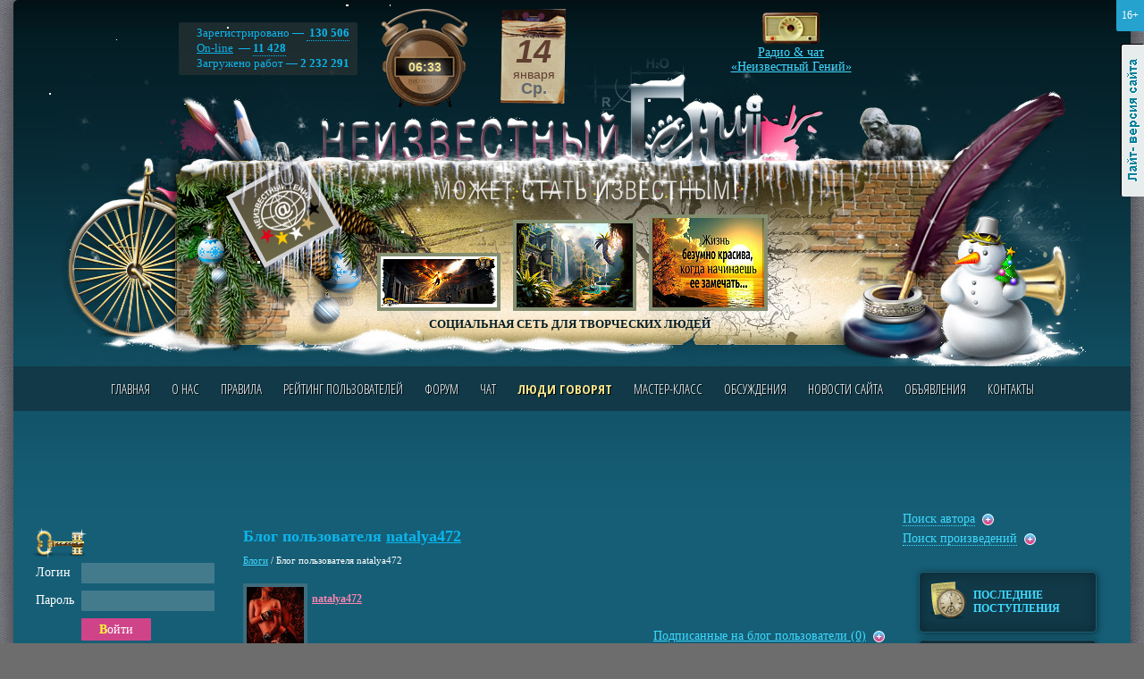

--- FILE ---
content_type: text/html; charset=windows-1251
request_url: https://www.neizvestniy-geniy.ru/blogs/u21358/
body_size: 7180
content:
<!DOCTYPE html PUBLIC "-//W3C//DTD XHTML 1.0 Transitional//EN" "http://www.w3.org/TR/xhtml1/DTD/xhtml1-transitional.dtd">
<html>
<head>
<title>Блог пользователя natalya472</title>
<meta name="Description" content="Блог пользователя natalya472на сайте Неизвестный Гений">
<meta name ="Keywords" content="Блог natalya472">
<meta name="yandex-verification" content="c7e72c37c89138e1" />
<link rel="canonical" href="https://www.neizvestniy-geniy.ru/blogs/u21358/"/>
<meta http-equiv="X-UA-Compatible" content="IE=Edge" />
<meta http-equiv="Content-Type" content="text/html; charset=windows-1251">
<meta name="yandex-verification" content="2a64d71be4449498" />
<meta name="google-site-verification" content="4Dj1I3nWGUOFS0rz87gSNFS7nhLQLIGF371Z8oTl94I" />


<link href='https://fonts.googleapis.com/css?family=Open+Sans+Condensed:300,300italic,700&subset=latin,cyrillic' rel='stylesheet' type='text/css'>
<link rel="stylesheet" type="text/css" href="/css/style.css?v27">
<link rel="stylesheet" type="text/css" href="/css/style_graph.css?v24">
<link rel="stylesheet" type="text/css" href="/jquery.fancybox-1.3.4/jquery.fancybox-1.3.4.css?v1" />
<link rel="stylesheet" type="text/css" href="/css/themes2/gr_1.css">
<link rel="SHORTCUT ICON" href="/favicon.ico">
<script type="text/javascript">urlToScript = "/"; headWorksTimeUpd = 1768372326216;</script>
<script src="/scripts/jquery-1.8.3.min.js" type="text/javascript"></script>
<script src="/jquery.fancybox-1.3.4/jquery.fancybox-1.3.4.pack.js" type="text/javascript"></script>
<script src="/scripts/script.js?v17" type="text/javascript"></script>
<script src="/scripts/script_datetime.js?v1" type="text/javascript"></script>
<script src="/scripts/swfobject.js" type="text/javascript"></script>
<script src="/scripts/audio-player-noswfobject.js" type="text/javascript"></script>

<!-- Yandex.RTB -->
<script>window.yaContextCb=window.yaContextCb||[]</script>
<script src="https://yandex.ru/ads/system/context.js" async></script>

<script src="/scripts/snowfall.jquery.min.js" type="text/javascript"></script>
   <script>$(function() {  $('#hThemesD').snowfall( {flakeCount: 15, maxSpeed: 1, maxSize: 3} );  });</script>
<script data-ad-client="ca-pub-1869573078295321" async src="https://pagead2.googlesyndication.com/pagead/js/adsbygoogle.js"></script>
</head>

<body>
<!--[if lte IE 7]><script src="/scripts/ie6_warn.js" type="text/javascript"></script><![endif]-->


<div class="mDiv">
<div class="mAgeAlert" title="Контент предназначен для просмотра лиц, достигших возраста 16 лет и старше">16+</div>
<noindex><a href="?lightDiz=1" title="Лайт-версия сайта" class="lightSiteLink">Лайт-версия сайта</a></noindex>

<div class="maxWidth">

<div class="mainDiv1"><div class="mainDiv2">

<!--ШАПКА-->
<div class="mainTopHead1">

  <div id="hThemesD"><div id="hThemesD1"></div><div id="hThemesD2"></div><div id="hThemesD3"></div></div>

  <div class="grClock"><div id="hCurTime1">--<i> : </i>--</div></div>


  <div class="mainTopHead_b2">
     <p>
       Зарегистрировано &#8212; <a href="#" class="pseudo">&nbsp;130&nbsp;506<span>Зрителей:&nbsp;72&nbsp;545<br /> Авторов:&nbsp;57&nbsp;961</span></a><br />
       <a href="/users_online/">On-line</a> &#8212; <a href="#" class="pseudo">11 428<span>Зрителей:&nbsp;2284<br /> Авторов:&nbsp;9144</span></a><br />
       Загружено работ &#8212; <b>2 232 291</b><br />
     </p>
  </div>

  <div id="hCurDateGr"></div>

  <div class="headTopWorks">
    <div align="center">
      <div id="headTopWorks"><a href='/cat/playcasts/razmishleniya/2731779.html?obkt=1'><img src='/images/works/ico/2025/12/2731779.jpg' class='workImg'></a>&nbsp;<a href='/cat/design/zateryanniy_mir/2735127.html?obkt=1'><img src='/images/works/ico/2026/01/2735127.jpg' class='workImg'></a>&nbsp;<a href='/cat/music/neyroset/2736697.html?obkt=1'><img src='/images/works/ico/2026/01/2736697.jpg' class='workImg'></a></div>
      <div class="headSlogan">СОЦИАЛЬНАЯ СЕТЬ ДЛЯ ТВОРЧЕСКИХ ЛЮДЕЙ</div>
    </div>
  </div>


  <a href="http://www.neizvestniy-geniy.ru/radio/" target="_blank" onclick="window.open(this.href, '_blank', 'width=1110,height=670,location=yes'); return false;" class="mainTopHead_b3">
    Радио & чат<br />&laquo;Неизвестный Гений&raquo;
  </a>

  <div class="mTopMenuWrap">
     <a name="tMenu"></a>
     <ul class="mTopMenu clearfix"><li ><a href="/" >Главная</a></li><li ><a href="/about.html" >О нас</a></li><li ><a href="/pravila.html" >Правила</a></li><li ><a href="/rating.html" >Рейтинг пользователей</a></li><li ><a href="/forum.html" >Форум</a></li><li ><a href="/chat.html" target="_blank">Чат</a></li><li class='active'><a href="/blogs.html" >Люди говорят</a></li><li ><a href="/trainings.html" >Мастер-класс</a></li><li ><a href="/discussions.html" >Обсуждения</a></li><li ><a href="/news_site.html" >Новости сайта</a></li><li ><a href="/cat/doska/" >Объявления</a></li><li ><a href="/contacts.html" >Контакты</a></li></ul>
  </div>

</div>
<!--END ШАПКА-->


<div class="plBgDiv">


<div class="googleTopAdwSpacer"></div>
<div class="googleTopAdw">
<noindex>
  <span class="gta-td1"><!-- Yandex.RTB R-A-721960-8 -->
<div id="yandex_rtb_R-A-721960-8"></div>
<script>window.yaContextCb.push(()=>{
  Ya.Context.AdvManager.render({
    renderTo: 'yandex_rtb_R-A-721960-8',
    blockId: 'R-A-721960-8'
  })
})</script></span>
  <span class="gta-td2"><!-- Yandex.RTB R-A-721960-1 -->
<div id="yandex_rtb_R-A-721960-1"></div>
<script type="text/javascript">
    (function(w, d, n, s, t) {
        w[n] = w[n] || [];
        w[n].push(function() {
            Ya.Context.AdvManager.render({
                blockId: "R-A-721960-1",
                renderTo: "yandex_rtb_R-A-721960-1",
                async: true
            });
        });
        t = d.getElementsByTagName("script")[0];
        s = d.createElement("script");
        s.type = "text/javascript";
        s.src = "//an.yandex.ru/system/context.js";
        s.async = true;
        t.parentNode.insertBefore(s, t);
    })(this, this.document, "yandexContextAsyncCallbacks");
</script></span>
</noindex>
</div>





<div class="mColsWrap clearfix">

<!--Центральная колонка-->
<div class="mColM"><div class="mColMIn">
<a name="content"></a>

<index>
<h1>Блог пользователя <a href="/users/21358.html">natalya472</a></h1>
<div class="urlPath"><a href="/blogs.html">Блоги</a> / <span >Блог пользователя natalya472</span></div>

   <a href='/users/21358.html'><img src='/images/avatars/2011/02/21358.gif' class='avatar '></a>
   <div class="paddingTB10">
      <a itemprop="author" href='/users/21358.html' class="userName">natalya472</a>
   </div>
   <br clear='all' />
   

<div class="aRight"><a href="?part=usersPodp">Подписанные на блог пользователи (0)</a> &nbsp;<img src="/images/item1.png" align="absmiddle"></div>

<br />
   
   


<div class="newItem">

Нет постов

</div>



<br />
</index>

</div></div>
<!--END Центральная колонка-->

<!--Левая колонка-->
<div class="mColL">

<div class="paddingT20">
<noindex>
<img src="/images/ico_auth_key.png" class="png24">

<form action="/authorize.html" name="authForm" method="POST">

<table cellpadding="3">
<tr>
  <td>Логин</td>  
  <td><div class="inputDiv"><div><input type="text" name="authLogin"></div></div></td>
</tr>
<tr>
  <td>Пароль</td>  
  <td><div class="inputDiv"><div><input type="password" name="authPass"></div></div></td>
</tr>
<tr>
  <td></td>  
  <td><div class="buttonDiv2"><div><button type="submit">Войти</button></div></div></td>
</tr>
</table>

<br>

<table cellpadding="0px" cellpadding="0px">
<tr>
  <td width="75px"><img src="/images/icon_mash.gif"></td>  
  <td>
    <a href="/registration.html">Регистрация</a><br>
    <a href="/forgot.html">Забыли пароль?</a>
  </td>
</tr>
</table>

<input type="image" src="/images/spacer.gif" value="">
</form>
<hr />

</noindex>
</div><br />


<!-- Yandex.RTB R-A-721960-2 -->
<div id="yandex_rtb_R-A-721960-2"></div>
<script type="text/javascript">
    (function(w, d, n, s, t) {
        w[n] = w[n] || [];
        w[n].push(function() {
            Ya.Context.AdvManager.render({
                blockId: "R-A-721960-2",
                renderTo: "yandex_rtb_R-A-721960-2",
                async: true
            });
        });
        t = d.getElementsByTagName("script")[0];
        s = d.createElement("script");
        s.type = "text/javascript";
        s.src = "//an.yandex.ru/system/context.js";
        s.async = true;
        t.parentNode.insertBefore(s, t);
    })(this, this.document, "yandexContextAsyncCallbacks");
</script>


<div class="grTitle small"><em>Трибуна сайта</em></div><br />
<div>
   <div class="clear">
  <a href='/users/24111.html?obkt=3'><img src='/images/avatars/2011/05/24111_57.jpg' class='avatar av_r19'></a>
  <div class="paddingTB10">
    <a itemprop="author" href='/users/24111.html?obkt=3' class="userName">Alenushka_</a><span class="userRating" title="Рейтинг: 956"><i>9</i><i>5</i><i>6</i></span>
  </div>
</div>
  
  <div style="font-weight:bold;">Не верю... </div>
  
<br>

   <a href="/dop_usl_4.html"><b>Присоединяйтесь</b></a>&nbsp; <img src="/images/item1.png" align="absmiddle">
</div><br /><br />


<!-- Yandex.RTB R-A-721960-9 -->
<div id="yandex_rtb_R-A-721960-9"></div>
<script>window.yaContextCb.push(()=>{
  Ya.Context.AdvManager.render({
    renderTo: 'yandex_rtb_R-A-721960-9',
    blockId: 'R-A-721960-9'
  })
})</script>



<br /><br />

<div class="grTitle small"><em>Наш рупор</em></div><br />

<div class="mainBlockOtzivy">
  <div class="mainBlockOtzivy_1">&nbsp;</div>
  <div class="mainBlockOtzivy_2">
    <div class="mainBlockOtzivy_3">
      <div class="mainBlockOtzivy_4" id="ruporText">

      <div><div align='center' class='cdPhotos'><a href='/images/dop_usl/102961_1768366073_3.jpg' rel='group2'><img src='/images/dop_usl/small/102961_1768366073_3.jpg' class='workImg'></a></div><br />
<br />
<br />
СКОРО НА ПЕНСИЮ<br />
<br />
<noindex><a href="https://www.neizvestniy-geniy.ru/cat/playcasts/razmishleniya/2736620.html?author&obkt=8" target="_blank" rel="nofollow">https://www.neizvestniy<i class="wbr"></i>-geniy.ru/cat/playcasts<i class="wbr"></i>/razmishleniya/2736620.<i class="wbr"></i>html?author</a></noindex><br />
<br />
И ЕЩЁ<br />
<br />
<noindex><a href="https://www.neizvestniy-geniy.ru/cat/playcasts/razmishleniya/2653770.html?author&obkt=8" target="_blank" rel="nofollow">https://www.neizvestniy<i class="wbr"></i>-geniy.ru/cat/playcasts<i class="wbr"></i>/razmishleniya/2653770.<i class="wbr"></i>html?author</a></noindex><br />
</div><br>
  
  <a href='/users/102961.html?obkt=8'><img src='/images/avatars/2019/02/102961_259.jpg' class='avatar av_r16'></a>
  <div class="paddingTB10">
    <a itemprop="author" href='/users/102961.html?obkt=8' class="userName">VLADIMIR-M</a><span class="userRating" title="Рейтинг: 290"><i>2</i><i>9</i><i>0</i></span>
  </div>
  
  <div class="clear"></div><br /><a href='/dop_usl_3.html'><b>Присоединяйтесь</b></a>&nbsp; <img src='/images/item1.png' align='absmiddle'><br><br>

      </div>
    </div>
  </div>
</div>

<br /><br />

<div style="height:1000px;">
<!-- Yandex.RTB R-A-721960-14 -->
<div id="yandex_rtb_R-A-721960-14"></div>
<script>
window.yaContextCb.push(() => {
    Ya.Context.AdvManager.render({
        "blockId": "R-A-721960-14",
        "renderTo": "yandex_rtb_R-A-721960-14"
    })
})
</script>
</div>




</div>
<!--END Левая колонка-->

<!--Правая колонка-->
<div class="mColR">


<!-- Yandex.RTB R-A-721960-4 -->
<div id="yandex_rtb_R-A-721960-4"></div>
<script>window.yaContextCb.push(()=>{
  Ya.Context.AdvManager.render({
    renderTo: 'yandex_rtb_R-A-721960-4',
    blockId: 'R-A-721960-4'
  })
})</script>





  <div class="mFindPanel">
     <a id="findUserFormLabel" class="cursorP pseudo lDash1">Поиск автора</a>&nbsp; <img src="/images/item1.png" align="absmiddle" alt="+"><br>

     <div id="findUserFormDiv" style="display:none;">
<form method="get" action="/users/" name="findUserForm">
<table cellpadding="2">
<tr>
  <td><div class="inputDiv w120"><div><input type="text" name="userFind"></div></div></td>
  <td><div class="buttonDiv2"><div><a href="#" onclick="document.forms.findUserForm.submit();">Найти</a></div></div></td>
</tr>
</table>
<div><a href="/users_alph/">Алфавитный указатель авторов</a></div>
</form>
     </div>


     <a id="findWorksFormLabel" class="cursorP pseudo lDash1">Поиск произведений</a>&nbsp; <img src="/images/item1.png" align="absmiddle"  alt="+">
     <div id="findWorksFormDiv" style="display:none;">
<form method="get" action="/search_works/" name="findWorksForm">
<table cellpadding="2">
<tr>
  <td><div class="inputDiv w120"><div><input type="text" name="sk"></div></div></td>
  <td><div class="buttonDiv2"><div><a href="#" onclick="document.forms.findWorksForm.submit();">Найти</a></div></div></td>
</tr>
</table>
</form>
</div>


  </div>



   <div class="mainRightMenu">
      <ul>
           <li><a href="/cat/all/"><i class="razd_icon9"></i>Последние поступления</a></li>
           <li><a href="/communities.html"><i class="razd_icon13"></i>СООБЩЕСТВА САЙТА</a><br /></li>
           <li><a href="/cat/music/"><i class="razd_icon1"></i>МУЗЫКА</a></li><li><a href="/cat/design/"><i class="razd_icon10"></i>Изобразительное искусство</a></li><li><a href="/cat/gdesign/"><i class="razd_icon2"></i>Дизайн</a></li><li><a href="/cat/literature/"><i class="razd_icon3"></i>Литература</a></li><li><a href="/cat/sculpture/"><i class="razd_icon4"></i>Скульптура и лепка</a></li><li><a href="/cat/photo/"><i class="razd_icon5"></i>Фотография</a></li><li><a href="/cat/films/"><i class="razd_icon6"></i>Фильмы, клипы, мультфильмы</a></li><li><a href="/cat/invention/"><i class="razd_icon7"></i>Изобретения</a></li><li><a href="/cat/other/"><i class="razd_icon8"></i>Прикладное искусство</a></li><li><a href="/cat/playcasts/"><i class="razd_icon11"></i>Плэйкасты</a></li><li><a href="/cat/gifanime/"><i class="razd_icon12"></i>Gif-анимация</a></li>
      </ul>
   </div>

   <br />

   

   <div class="mainRightMenu darkBluePanel">
   <table class="mainRightMenuTable">
     <tr><td class="lTd"><a href="/shop/" class="razd_icon20"></a></td><td class="rTd noBg"><a href="/shop/">РАБОТЫ,<br> ВЫСТАВЛЕННЫЕ<br> НА ПРОДАЖУ</a></td></tr>
   </table>
   </div>

   <br /><br />
   
   <div style="height:1000px;">
   <!-- Yandex.RTB R-A-721960-15 -->
<div id="yandex_rtb_R-A-721960-15"></div>
<script>
window.yaContextCb.push(() => {
    Ya.Context.AdvManager.render({
        "blockId": "R-A-721960-15",
        "renderTo": "yandex_rtb_R-A-721960-15"
    })
})
</script>
    </div>


</div>
<!--END Правая колонка-->

</div>




<br clear="all" /><br />

<noindex>
<div class="bottom_bn">
<div class="d3"><!-- Yandex.RTB R-A-721960-10 -->
<div id="yandex_rtb_R-A-721960-10"></div>
<script>window.yaContextCb.push(()=>{
  Ya.Context.AdvManager.render({
    renderTo: 'yandex_rtb_R-A-721960-10',
    blockId: 'R-A-721960-10'
  })
})</script></div>
<ins class="d1"></ins>
<ins class="d2"></ins>
</div>
</noindex>



<!--
<div id="theSubmarineInformer15052015"></div>
<script src="/the-submarine-ru-upload.php"  type="text/javascript" ></script>
-->



<div class="mainFooterDiv">
    <ul class="mFooterMenu clearfix"><li ><a href="/" >Главная</a></li><li ><a href="/about.html" >О нас</a></li><li ><a href="/pravila.html" >Правила</a></li><li ><a href="/forum.html" >Форум</a></li><li ><a href="/chat.html" target="_blank">Чат</a></li><li class='active'><a href="/blogs.html" >Люди говорят</a></li><li ><a href="/discussions.html" >Обсуждения</a></li><li ><a href="/moderators.html" >Модераторы</a></li><li ><a href="/cat/doska/" >Объявления</a></li><li ><a href="/contacts.html" >Контакты</a></li></ul>

    <br clear="all" /><br />

  &copy; 2009 - 2026 www.neizvestniy-geniy.ru  &nbsp; &nbsp; &nbsp; &nbsp; <a href="/sitemap.html" class="sitemapIco">Карта сайта</a><br clear="all" /><br>
<noindex>
  <!--LiveInternet counter--><script type="text/javascript"><!--
document.write("<a href='http://www.liveinternet.ru/click' "+
"target=_blank><img src='https://counter.yadro.ru/hit?t44.1;r"+
escape(document.referrer)+((typeof(screen)=="undefined")?"":
";s"+screen.width+"*"+screen.height+"*"+(screen.colorDepth?
screen.colorDepth:screen.pixelDepth))+";u"+escape(document.URL)+
";"+Math.random()+
"' alt='' title='LiveInternet' "+
"border='0' width='31' height='31'><\/a>")
//--></script><!--/LiveInternet-->

<!-- Yandex.Metrika informer -->
<a href="https://metrika.yandex.ru/stat/?id=19763080&amp;from=informer"
target="_blank" rel="nofollow"><img src="https://informer.yandex.ru/informer/19763080/3_1_FFFFFFFF_EFEFEFFF_0_pageviews"
style="width:88px; height:31px; border:0;" alt="Яндекс.Метрика" title="Яндекс.Метрика: данные за сегодня (просмотры, визиты и уникальные посетители)" class="ym-advanced-informer" data-cid="19763080" data-lang="ru" /></a>
<!-- /Yandex.Metrika informer -->

<!-- Yandex.Metrika counter -->
<script type="text/javascript" >
   (function(m,e,t,r,i,k,a){m[i]=m[i]||function(){(m[i].a=m[i].a||[]).push(arguments)};
   m[i].l=1*new Date();k=e.createElement(t),a=e.getElementsByTagName(t)[0],k.async=1,k.src=r,a.parentNode.insertBefore(k,a)})
   (window, document, "script", "https://mc.yandex.ru/metrika/tag.js", "ym");

   ym(19763080, "init", {
        id:19763080,
        clickmap:true,
        trackLinks:true,
        accurateTrackBounce:true,
        webvisor:true
   });
</script>
<noscript><div><img src="https://mc.yandex.ru/watch/19763080" style="position:absolute; left:-9999px;" alt="" /></div></noscript>
<!-- /Yandex.Metrika counter -->

</noindex>

  <div class="fSocsBlock">
     <a href="/reklama.html" class="reklLink">Реклама на нашем сайте</a><br />
     <p><noindex>
     <span class="socsLinkLabel">Мы в соц. сетях &mdash;&nbsp; </span>
     <!--<a href="https://www.facebook.com/Neizvestniy-Geniy-539917269369195/" target="_blank"><img src="/images/socs/facebook.png" alt="FaceBook" title="Группа в Facebook" /></a>-->
     <a href="https://vk.com/club46526067" target="_blank"><img src="/images/socs/vk.png" alt="ВКонтакте" title="Группа ВКонтакте" /></a>
     <!--<a href="https://twitter.com/Neiz_Geniy" target="_blank"><img src="/images/socs/twitter.png" alt="Twitter" title="Мы в Твиттере" /></a>-->
     <a href="https://www.odnoklassniki.ru/group/52731057078520" target="_blank"><img src="/images/socs/odnaklssiki.png" alt="Одноклассники" title="Группа в Одноклассниках" /></a>
	 <!--<a href="https://instagram.com/neizvestniy_geniy" target="_blank"><img src="/images/socs/instagram.png" alt="Инстаграм" title="Мы в Инстаграме" /></a>-->
	 <a href="https://neiz-geniy.livejournal.com" target="_blank"><img src="/images/socs/livejournal.png" alt="Livejournal" title="Мы в Livejournal" /></a>
     </noindex></p>
     <span class="developersLink" target="_blank">Разработка web-сайта &mdash; <a href="http://www.bondsoft.ru" class="noBord" target="_blank"><img src="/images/bs_logo.png" alt="Веб-студия BondSoft" /></a></span>
  </div>
</div>

</div>

</div></div>

</div>
</div>






<script type="text/javascript">
<!--
var _acic={dataProvider:10};(function(){var e=document.createElement("script");e.type="text/javascript";e.async=true;e.src="//www2.acint.net/aci.js";var t=document.getElementsByTagName("script")[0];t.parentNode.insertBefore(e,t)})()
//-->
</script>
<script src="/scripts/jquery.ui.totop.js"></script>


<!-- Global site tag (gtag.js) - Google Analytics -->
<script async src="https://www.googletagmanager.com/gtag/js?id=UA-133669387-1"></script>
<script>
  window.dataLayer = window.dataLayer || [];
  function gtag(){dataLayer.push(arguments);}
  gtag('js', new Date());

  gtag('config', 'UA-133669387-1');
</script>


</body>
</html>

--- FILE ---
content_type: text/html; charset=utf-8
request_url: https://www.google.com/recaptcha/api2/aframe
body_size: 267
content:
<!DOCTYPE HTML><html><head><meta http-equiv="content-type" content="text/html; charset=UTF-8"></head><body><script nonce="2N0zMIEIVnlmBMGtCvmTUg">/** Anti-fraud and anti-abuse applications only. See google.com/recaptcha */ try{var clients={'sodar':'https://pagead2.googlesyndication.com/pagead/sodar?'};window.addEventListener("message",function(a){try{if(a.source===window.parent){var b=JSON.parse(a.data);var c=clients[b['id']];if(c){var d=document.createElement('img');d.src=c+b['params']+'&rc='+(localStorage.getItem("rc::a")?sessionStorage.getItem("rc::b"):"");window.document.body.appendChild(d);sessionStorage.setItem("rc::e",parseInt(sessionStorage.getItem("rc::e")||0)+1);localStorage.setItem("rc::h",'1768372423017');}}}catch(b){}});window.parent.postMessage("_grecaptcha_ready", "*");}catch(b){}</script></body></html>

--- FILE ---
content_type: application/javascript; charset=windows-1251
request_url: https://www.neizvestniy-geniy.ru/scripts/jquery.ui.totop.js
body_size: 1509
content:
/*
|--------------------------------------------------------------------------
| UItoTop jQuery Plugin 1.2 by Matt Varone
| http://www.mattvarone.com/web-design/uitotop-jquery-plugin/
|--------------------------------------------------------------------------
*/
(function($){
	$.fn.UItoTop = function(options) {

 		var defaults = {
    			text: 'Наверх',
    			min: 200,
    			inDelay:600,
    			outDelay:400,
      			containerID: 'toTop',
    			containerHoverID: 'toTopHover',
    			scrollSpeed: 1200,
    			easingType: 'linear'
 		    },
            settings = $.extend(defaults, options),
            containerIDhash = '#' + settings.containerID,
            containerHoverIDHash = '#'+settings.containerHoverID;
		
		$('body').append('<a href="#" id="'+settings.containerID+'" title="'+settings.text+'">'+settings.text+'</a>');
		$(containerIDhash).hide().on('click.UItoTop',function(){
			$('html, body').animate({scrollTop:0}, settings.scrollSpeed, settings.easingType);
			return false;
		});
					
		$(window).scroll(function() {
			var sd = $(window).scrollTop();
			if(typeof document.body.style.maxHeight === "undefined") {
				$(containerIDhash).css({
					'position': 'absolute',
					'top': sd + $(window).height() - 50
				});
			}
			if ( sd > settings.min ) 
				$(containerIDhash).fadeIn(settings.inDelay);
			else 
				$(containerIDhash).fadeOut(settings.Outdelay);
		});
};
})(jQuery);

// Scroll to Top
$().UItoTop({
			containerID: 'toTop',
			scrollSpeed: 1200,
			min: 200
});